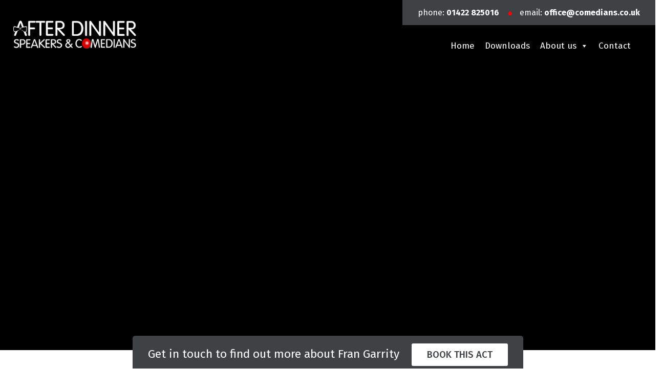

--- FILE ---
content_type: text/html; charset=UTF-8
request_url: https://comedians.co.uk/profiles/fran-garrity/
body_size: 6724
content:
<!doctype html><html lang="en-GB"><head><meta charset="UTF-8"><meta name="viewport" content="width=device-width, initial-scale=1"><link rel="profile" href="https://gmpg.org/xfn/11"><meta name='robots' content='index, follow, max-image-preview:large, max-snippet:-1, max-video-preview:-1' /> <!-- This site is optimized with the Yoast SEO plugin v26.7 - https://yoast.com/wordpress/plugins/seo/ --><link media="all" href="https://comedians.co.uk/wp-content/cache/autoptimize/css/autoptimize_3659a3fe9ed1b6414e2adbfe5850bbf2.css" rel="stylesheet"><title>Fran Garrity - After Dinner Speakers &amp; Comedians</title><link rel="canonical" href="https://comedians.co.uk/profiles/fran-garrity/" /><meta property="og:locale" content="en_GB" /><meta property="og:type" content="article" /><meta property="og:title" content="Fran Garrity - After Dinner Speakers &amp; Comedians" /><meta property="og:description" content="2015 finalist for the City comedian of the year &amp; FAF Breakthrough Act. Regular appearances for Buzz Comedy, Ten feet tall, Jongleurs and Manford’s comedy clubs, he is probably the only Fraud Investigating comedian on the circuit. He delivers real and one of kind perspectives on everyday life whilst struggling to do the right thing." /><meta property="og:url" content="https://comedians.co.uk/profiles/fran-garrity/" /><meta property="og:site_name" content="After Dinner Speakers &amp; Comedians" /><meta property="article:modified_time" content="2019-08-22T11:19:36+00:00" /><meta property="og:image" content="https://comedians.co.uk/wp-content/uploads/2019/08/Fran-Garrity.jpg" /><meta property="og:image:width" content="225" /><meta property="og:image:height" content="225" /><meta property="og:image:type" content="image/jpeg" /><meta name="twitter:card" content="summary_large_image" /> <script type="application/ld+json" class="yoast-schema-graph">{"@context":"https://schema.org","@graph":[{"@type":"WebPage","@id":"https://comedians.co.uk/profiles/fran-garrity/","url":"https://comedians.co.uk/profiles/fran-garrity/","name":"Fran Garrity - After Dinner Speakers &amp; Comedians","isPartOf":{"@id":"https://comedians.co.uk/#website"},"primaryImageOfPage":{"@id":"https://comedians.co.uk/profiles/fran-garrity/#primaryimage"},"image":{"@id":"https://comedians.co.uk/profiles/fran-garrity/#primaryimage"},"thumbnailUrl":"https://comedians.co.uk/wp-content/uploads/2019/08/Fran-Garrity.jpg","datePublished":"2019-08-19T08:43:37+00:00","dateModified":"2019-08-22T11:19:36+00:00","breadcrumb":{"@id":"https://comedians.co.uk/profiles/fran-garrity/#breadcrumb"},"inLanguage":"en-GB","potentialAction":[{"@type":"ReadAction","target":["https://comedians.co.uk/profiles/fran-garrity/"]}]},{"@type":"ImageObject","inLanguage":"en-GB","@id":"https://comedians.co.uk/profiles/fran-garrity/#primaryimage","url":"https://comedians.co.uk/wp-content/uploads/2019/08/Fran-Garrity.jpg","contentUrl":"https://comedians.co.uk/wp-content/uploads/2019/08/Fran-Garrity.jpg","width":225,"height":225},{"@type":"BreadcrumbList","@id":"https://comedians.co.uk/profiles/fran-garrity/#breadcrumb","itemListElement":[{"@type":"ListItem","position":1,"name":"Home","item":"https://comedians.co.uk/"},{"@type":"ListItem","position":2,"name":"Fran Garrity"}]},{"@type":"WebSite","@id":"https://comedians.co.uk/#website","url":"https://comedians.co.uk/","name":"After Dinner Speakers &amp; Comedians","description":"Your only resource for After Dinner Speakers and Comedians","potentialAction":[{"@type":"SearchAction","target":{"@type":"EntryPoint","urlTemplate":"https://comedians.co.uk/?s={search_term_string}"},"query-input":{"@type":"PropertyValueSpecification","valueRequired":true,"valueName":"search_term_string"}}],"inLanguage":"en-GB"}]}</script> <!-- / Yoast SEO plugin. --><link rel='dns-prefetch' href='//cdnjs.cloudflare.com' /><link rel="alternate" type="application/rss+xml" title="After Dinner Speakers &amp; Comedians &raquo; Feed" href="https://comedians.co.uk/feed/" /><link rel="alternate" type="application/rss+xml" title="After Dinner Speakers &amp; Comedians &raquo; Comments Feed" href="https://comedians.co.uk/comments/feed/" /><link rel="alternate" type="application/rss+xml" title="After Dinner Speakers &amp; Comedians &raquo; Fran Garrity Comments Feed" href="https://comedians.co.uk/profiles/fran-garrity/feed/" /><link rel='stylesheet' id='megamenu-css' href='https://comedians.co.uk/wp-content/cache/autoptimize/css/autoptimize_single_44948957b8b502eba3b66c10c58f39f6.css?ver=617f66' type='text/css' media='all' /><link rel='stylesheet' id='dashicons-css' href='https://comedians.co.uk/wp-includes/css/dashicons.min.css?ver=6.7.2' type='text/css' media='all' /><link rel='stylesheet' id='aos-css-css' href='https://cdnjs.cloudflare.com/ajax/libs/aos/2.3.4/aos.css?ver=all' type='text/css' media='all' /><link rel='stylesheet' id='slick-css-css' href='https://cdnjs.cloudflare.com/ajax/libs/slick-carousel/1.9.0/slick.min.css?ver=all' type='text/css' media='all' /> <script type="text/javascript" src="https://comedians.co.uk/wp-includes/js/jquery/jquery.min.js?ver=3.7.1" id="jquery-core-js"></script> <link rel="https://api.w.org/" href="https://comedians.co.uk/wp-json/" /><link rel="EditURI" type="application/rsd+xml" title="RSD" href="https://comedians.co.uk/xmlrpc.php?rsd" /><meta name="generator" content="WordPress 6.7.2" /><link rel='shortlink' href='https://comedians.co.uk/?p=1794' /><link rel="alternate" title="oEmbed (JSON)" type="application/json+oembed" href="https://comedians.co.uk/wp-json/oembed/1.0/embed?url=https%3A%2F%2Fcomedians.co.uk%2Fprofiles%2Ffran-garrity%2F" /><link rel="alternate" title="oEmbed (XML)" type="text/xml+oembed" href="https://comedians.co.uk/wp-json/oembed/1.0/embed?url=https%3A%2F%2Fcomedians.co.uk%2Fprofiles%2Ffran-garrity%2F&#038;format=xml" /><link rel="preconnect" href="https://fonts.gstatic.com" crossorigin /><link rel="preload" as="style" href="//fonts.googleapis.com/css?family=Open+Sans&display=swap" /><link rel="stylesheet" href="//fonts.googleapis.com/css?family=Open+Sans&display=swap" media="all" /><meta name="generator" content="Elementor 3.34.1; features: additional_custom_breakpoints; settings: css_print_method-external, google_font-enabled, font_display-auto"><link rel="icon" href="https://comedians.co.uk/wp-content/uploads/2018/11/cropped-ADSC-LOGO-SQUARE-512-32x32.jpg" sizes="32x32" /><link rel="icon" href="https://comedians.co.uk/wp-content/uploads/2018/11/cropped-ADSC-LOGO-SQUARE-512-192x192.jpg" sizes="192x192" /><link rel="apple-touch-icon" href="https://comedians.co.uk/wp-content/uploads/2018/11/cropped-ADSC-LOGO-SQUARE-512-180x180.jpg" /><meta name="msapplication-TileImage" content="https://comedians.co.uk/wp-content/uploads/2018/11/cropped-ADSC-LOGO-SQUARE-512-270x270.jpg" /> <!-- Google Tag Manager --> <script>(function(w,d,s,l,i){w[l]=w[l]||[];w[l].push({'gtm.start':
new Date().getTime(),event:'gtm.js'});var f=d.getElementsByTagName(s)[0],
j=d.createElement(s),dl=l!='dataLayer'?'&l='+l:'';j.async=true;j.src=
'https://www.googletagmanager.com/gtm.js?id='+i+dl;f.parentNode.insertBefore(j,f);
})(window,document,'script','dataLayer','GTM-MG2MNQP');</script> <!-- End Google Tag Manager --> <!-- Google Tag Manager (noscript) --> <noscript><iframe src="https://www.googletagmanager.com/ns.html?id=GTM-MG2MNQP"
height="0" width="0" style="display:none;visibility:hidden"></iframe></noscript> <!-- End Google Tag Manager (noscript) --><link rel='stylesheet' href='https://cdnjs.cloudflare.com/ajax/libs/font-awesome/5.11.2/css/all.min.css' /></head><body data-rsssl=1 class="dt_portfolio-template-default single single-dt_portfolio postid-1794 mega-menu-header-menu elementor-default elementor-kit-2873"> <!--<a class="floatingwhatsapp" href="https://wa.me/4407550883676" target="_blank">--> <!--<div class="upper">--> <!--<div class="icon">--> <!--</div>--> <!--		<span>Chat on WhatsApp</span>--> <!--</div>--> <!--<div class="lower">--> <!--		<span class="popout">Send us photos of the problem to receive a free estimate.</span>--> <!--</div>--> <!--</a>--><header id="masthead" class="site-header"><div class="logo-wrapper"> <a class="sitelogo" href="https://comedians.co.uk"></a></div><aside class="aside"><nav class="navigation" data-aos="fade-down" data-aos-delay="1100"><div id="mega-menu-wrap-header-menu" class="mega-menu-wrap"><div class="mega-menu-toggle"><div class="mega-toggle-blocks-left"></div><div class="mega-toggle-blocks-center"></div><div class="mega-toggle-blocks-right"><div class='mega-toggle-block mega-menu-toggle-block mega-toggle-block-1' id='mega-toggle-block-1' tabindex='0'><span class='mega-toggle-label' role='button' aria-expanded='false'><span class='mega-toggle-label-closed'>MENU</span><span class='mega-toggle-label-open'>MENU</span></span></div></div></div><ul id="mega-menu-header-menu" class="mega-menu max-mega-menu mega-menu-horizontal mega-no-js" data-event="hover_intent" data-effect="fade_up" data-effect-speed="200" data-effect-mobile="disabled" data-effect-speed-mobile="0" data-mobile-force-width="false" data-second-click="go" data-document-click="collapse" data-vertical-behaviour="standard" data-breakpoint="600" data-unbind="true" data-mobile-state="collapse_all" data-mobile-direction="vertical" data-hover-intent-timeout="300" data-hover-intent-interval="100"><li class="mega-menu-item mega-menu-item-type-post_type mega-menu-item-object-page mega-menu-item-home mega-align-bottom-left mega-menu-flyout mega-menu-item-2241" id="mega-menu-item-2241"><a class="mega-menu-link" href="https://comedians.co.uk/" tabindex="0">Home</a></li><li class="mega-menu-item mega-menu-item-type-post_type mega-menu-item-object-page mega-align-bottom-left mega-menu-flyout mega-menu-item-2242" id="mega-menu-item-2242"><a class="mega-menu-link" href="https://comedians.co.uk/all-downloads/" tabindex="0">Downloads</a></li><li class="mega-menu-item mega-menu-item-type-post_type mega-menu-item-object-page mega-menu-item-has-children mega-align-bottom-left mega-menu-flyout mega-menu-item-2244" id="mega-menu-item-2244"><a class="mega-menu-link" href="https://comedians.co.uk/about-us/" aria-expanded="false" tabindex="0">About us<span class="mega-indicator" aria-hidden="true"></span></a><ul class="mega-sub-menu"><li class="mega-menu-item mega-menu-item-type-post_type mega-menu-item-object-page mega-menu-item-2247" id="mega-menu-item-2247"><a class="mega-menu-link" href="https://comedians.co.uk/our-team/">Our team</a></li><li class="mega-menu-item mega-menu-item-type-post_type mega-menu-item-object-page mega-menu-item-2246" id="mega-menu-item-2246"><a class="mega-menu-link" href="https://comedians.co.uk/faqs/">FAQ's</a></li><li class="mega-menu-item mega-menu-item-type-post_type mega-menu-item-object-page mega-menu-item-2355" id="mega-menu-item-2355"><a class="mega-menu-link" href="https://comedians.co.uk/reviews/">Reviews</a></li><li class="mega-menu-item mega-menu-item-type-post_type mega-menu-item-object-page mega-menu-item-2248" id="mega-menu-item-2248"><a class="mega-menu-link" href="https://comedians.co.uk/testimonials/">Testimonials</a></li></ul></li><li class="mega-menu-item mega-menu-item-type-post_type mega-menu-item-object-page mega-align-bottom-left mega-menu-flyout mega-menu-item-2245" id="mega-menu-item-2245"><a class="mega-menu-link" href="https://comedians.co.uk/contact/" tabindex="0">Contact</a></li></ul></div></nav></aside><nav class="nav-container"><div class="nav-mobile"> <a id="nav-toggle" href="#!"><span></span></a></div><ul class="nav-list"><li><a href="https://comedians.co.uk">Home</a></li><li><a href="#">Speakers</a><ul class="nav-dropdown"><li><a href="https://comedians.co.uk/comedians/?fwp_cat_filter=political-speakers">Political Speakers</a></li><li><a href="https://comedians.co.uk/comedians/?fwp_cat_filter=afterdinnerspeaker">After Dinner Speakers</a></li></ul></li><li><a href="#">Comedians</a><ul class="nav-dropdown"><li><a href="https://comedians.co.uk/comedians">All Comedians</a></li><li><a href="https://comedians.co.uk/comedians/?fwp_cat_filter=afterdinnerspeaker">After Dinner Comics</a></li><li><a href="https://comedians.co.uk/comedians/?fwp_cat_filter=celebritycomedians">Celebrity Comics</a></li><li><a href="https://comedians.co.uk/comedians/?fwp_cat_filter=comedy-clubs">Comedy Clubs</a></li><li><a href="https://comedians.co.uk/comedians/?fwp_cat_filter=sportsdays">Sports</a></li><li><a href="https://comedians.co.uk/comedians/?fwp_cat_filter=corporate-hosts">Corporate</a></li></ul></li><li><a href="#">About</a><ul class="nav-dropdown"><li><a href="https://comedians.co.uk/about-us">About us</a></li><li><a href="https://comedians.co.uk/our-team">Meet the team</a></li><li><a href="https://comedians.co.uk/about-us">Our History</a></li><li><a href="https://comedians.co.uk/testimonials">Testimonials</a></li><li><a href="https://comedians.co.uk/faqs">FAQ</a></li></ul></li><li><a href="https://comedians.co.uk/all-downloads">Documents</a></li><li><a href="https://comedians.co.uk/contact">Contact</a></li></ul></nav><div class="telephonewrapper"><div class="inner"> <span>phone: <strong>01422 825016</strong></span><span>email: <strong>office@comedians.co.uk</strong></span></div></div></header><!-- #masthead --><div id="page" class="site"><div id="content" class="site-content"><section class="hero fullheight"><div class="container"><div class="grid"><div class="grid__cell"><div class="background"><div class="video-background"><div class="video-foreground"> <iframe class="yvideo" src="https://www.youtube.com/embed/8VtFGN_vmbw?controls=0&showinfo=0&rel=0&autoplay=0&loop=1&mute=0&enablejsapi=1&version=2&playerapiid=ytplayer" frameborder="0" allowfullscreen></iframe></div></div></div></div></div></div></section> <!--Start page content--><div class="pagecontent"><div class="calloutwrapper"><div class="cta_alpha centre-aligner"><p>Get in touch to find out more about Fran Garrity</p> <a href="https://comedians.co.uk/contact" class="button button--white">Book this act</a></div></div><div class="generalcontent"><div class="container"><div class="grid"><div class="grid__cell 4/12--desk 6/12--handheld 6/12--lap 12/12--thumb"><div class="c_sidebar"><div class="thumbnail"> <img width="225" height="225" src="https://comedians.co.uk/wp-content/uploads/2019/08/Fran-Garrity.jpg" class="attachment-large size-large wp-post-image" alt="" decoding="async" srcset="https://comedians.co.uk/wp-content/uploads/2019/08/Fran-Garrity.jpg 225w, https://comedians.co.uk/wp-content/uploads/2019/08/Fran-Garrity-150x150.jpg 150w" sizes="(max-width: 225px) 100vw, 225px" /><div class="info"><h2 class="name"> Fran Garrity</h2><div class="range"> £0-£2500</div> </br> <a href="https://comedians.co.uk/contact" class="button button--transparent button--small">Book this act</a></div></div><div class="additional_info"><p>Quotes<br /> Fran Garrity: Had a bit more &#8216;bite&#8217; than most on the bill, and the crowd took to it with energy. His self-deprecating stuff about his Teesside heritage was gritty and punchy, backed up with a keenness in observation and a good turn-of-phrase. The Stand (Newcastle) Feb 2017.</p><p>Fran Garrity has an easy and instant rapport with the audience and not only gets frequent laughs but also they are always big laughs. Agraman at Buzz Comedy April 2017</p><p>This month welcomes headliner Fran Garrity, who has kicked on massively over the last couple of years, with a sell-out solo show and some captivating material that delivers big laughs, Fran is a real act to watch out for.</p><p>Narc Magazine May 2017</p></div></div></div><div class="grid__cell 8/12--desk 6/12--handheld 6/12--lap 12/12--thumb"><div class="entrycontent"><div class="entryassets"><div class="image"><img src="https://comedians.co.uk/wp-content/uploads/2019/08/fran-garrity-hero.jpg" alt=""></div></div><p>2015 finalist for the City comedian of the year &amp; FAF Breakthrough Act.</p><p>Regular appearances for Buzz Comedy, Ten feet tall, Jongleurs and Manford’s comedy clubs, he is probably the only Fraud Investigating comedian on the circuit.</p><p>He delivers real and one of kind perspectives on everyday life whilst struggling to do the right thing.</p></div></div></div></div></div></div> <!--End page content--></div> <!--End site content--><section class="alphagrid related"><div class="container"><div class="icongrid 9blocks nop notopmargin comediangrid"><div class="title"><h2 class="blue_underline">Similar Talents</h2></div><div class="grid related-grid"> <!--fwp-loop--><div class="grid__cell 3/12--desk 6/12--handheld 6/12--lap 12/12--thumb" data-aos="fade-up" data-aos-duration="300"><div class="block drheight"><div class="inner"><div class="wrapper"> <a href="https://comedians.co.uk/profiles/ian-moore/" class="linkwrapper"></a><div class="photo" style="background-image: url(https://comedians.co.uk/wp-content/uploads/2019/04/Ian-Moore-1-300x300.jpg);"></div><div class="copy"><h2>Ian Moore</h2> <span><ul><li><a href="https://comedians.co.uk/portfolio_categories/afterdinnerspeaker/">After Dinner Speakers</a> <a href="https://comedians.co.uk/portfolio_categories/awards-hosts-comedy/">Awards Hosts - Comedy</a> <a href="https://comedians.co.uk/portfolio_categories/comedians/">Comedians</a> <a href="https://comedians.co.uk/portfolio_categories/corporate-comedians/">Corporate Comedians</a> <a href="https://comedians.co.uk/portfolio_categories/humorous-speakers/">Humorous Speakers</a> <a href="https://comedians.co.uk/portfolio_categories/presenters-and-facilitators/">Presenters and Facilitators</a></li><li><a href="https://comedians.co.uk/budget_range/0-2500/">£0-£2500</a></li></ul></span></div></div></div></div></div><div class="grid__cell 3/12--desk 6/12--handheld 6/12--lap 12/12--thumb" data-aos="fade-up" data-aos-duration="300"><div class="block drheight"><div class="inner"><div class="wrapper"> <a href="https://comedians.co.uk/profiles/roger-black-mbe/" class="linkwrapper"></a><div class="photo" style="background-image: url(https://comedians.co.uk/wp-content/uploads/2020/02/RogerBlack02-212x300.jpg);"></div><div class="copy"><h2>Roger Black MBE</h2> <span><ul><li><a href="https://comedians.co.uk/portfolio_categories/athletics/">Athletics</a> <a href="https://comedians.co.uk/portfolio_categories/business-speakers/">Business Speakers</a> <a href="https://comedians.co.uk/portfolio_categories/corporate-entertainment/">Corporate Entertainment</a> <a href="https://comedians.co.uk/portfolio_categories/corporate-hosts/">Corporate Hosts</a> <a href="https://comedians.co.uk/portfolio_categories/motivational-speakers/">Motivational Speakers</a> <a href="https://comedians.co.uk/portfolio_categories/presenters-and-facilitators/">Presenters and Facilitators</a> <a href="https://comedians.co.uk/portfolio_categories/sportsspeakers/">Sports Speakers</a></li><li><a href="https://comedians.co.uk/budget_range/2500-5000/">£2500-£5000</a></li></ul></span></div></div></div></div></div><div class="grid__cell 3/12--desk 6/12--handheld 6/12--lap 12/12--thumb" data-aos="fade-up" data-aos-duration="300"><div class="block drheight"><div class="inner"><div class="wrapper"> <a href="https://comedians.co.uk/profiles/billy-wheadon/" class="linkwrapper"></a><div class="photo" style="background-image: url(https://comedians.co.uk/wp-content/uploads/2018/02/Billy-Wheadon-200x300.jpg);"></div><div class="copy"><h2>Billy Wheadon</h2> <span><ul><li><a href="https://comedians.co.uk/portfolio_categories/awards-hosts-comedy/">Awards Hosts - Comedy</a> <a href="https://comedians.co.uk/portfolio_categories/charity-sporting-dinner-mcs/">Charity / Sporting Dinner MCs</a> <a href="https://comedians.co.uk/portfolio_categories/comedians/">Comedians</a> <a href="https://comedians.co.uk/portfolio_categories/presenters-and-facilitators/">Presenters and Facilitators</a> <a href="https://comedians.co.uk/portfolio_categories/rugbyunion/">Rugby Union</a></li><li><a href="https://comedians.co.uk/budget_range/0-2500/">£0-£2500</a></li></ul></span></div></div></div></div></div><div class="grid__cell 3/12--desk 6/12--handheld 6/12--lap 12/12--thumb" data-aos="fade-up" data-aos-duration="300"><div class="block drheight"><div class="inner"><div class="wrapper"> <a href="https://comedians.co.uk/profiles/john-simonett/" class="linkwrapper"></a><div class="photo" style="background-image: url(https://comedians.co.uk/wp-content/uploads/2018/02/John-Simonett.jpg);"></div><div class="copy"><h2>John Simonett</h2> <span><ul><li><a href="https://comedians.co.uk/portfolio_categories/afterdinnerspeaker/">After Dinner Speakers</a> <a href="https://comedians.co.uk/portfolio_categories/awards-hosts-comedy/">Awards Hosts - Comedy</a> <a href="https://comedians.co.uk/portfolio_categories/corporate-comedians/">Corporate Comedians</a> <a href="https://comedians.co.uk/portfolio_categories/corporate-entertainment/">Corporate Entertainment</a> <a href="https://comedians.co.uk/portfolio_categories/general-interest/">General Interest</a> <a href="https://comedians.co.uk/portfolio_categories/humorous-speakers/">Humorous Speakers</a> <a href="https://comedians.co.uk/portfolio_categories/presenters-and-facilitators/">Presenters and Facilitators</a> <a href="https://comedians.co.uk/portfolio_categories/speciality-comedy/">Speciality Comedy</a></li><li><a href="https://comedians.co.uk/budget_range/0-2500/">£0-£2500</a></li></ul></span></div></div></div></div></div></div></div></section></div><!-- #content --><footer id="colophon" class="footer"><div class="container"><div class="grid"><div class="grid__cell 3/12--desk"><div class="info"><div class="logo"> <a class="sitelogo" href="https://comedians.co.uk"></a></div><div class="social social--footer"> <a href="http://youtube.com/comedianscouk"><i class="fab fa-youtube"></i></a> <a href="https://twitter.com/dinnerspeakers"><i class="fab fa-twitter"></i></a> <a href="http://www.facebook.com/afterdinnerspeakers"><i class="fab fa-facebook"></i></a> <a href="https://www.linkedin.com/company/8713792/"><i class="fab fa-linkedin-in"></i></a></div><div class="partners"><ul><li> <img src="https://comedians.co.uk/wp-content/uploads/2019/10/WHITE_MEMBER_400.jpg" alt=""> <img src="https://comedians.co.uk/wp-content/uploads/2019/10/adwlogo.jpg" alt=""></li></ul></div></div></div><div class="grid__cell 3/12--desk"><div class="content"><ul><li><a href="https://comedians.co.uk/about-us">About</a></li><li><a href="https://comedians.co.uk/comedians">Comedians</a></li><li><a href="https://comedians.co.uk/comedians/?fwp_cat_filter=afterdinnerspeaker">Speakers</a></li><li><a href="https://comedians.co.uk/contact">Contact</a></li><li><a href="https://comedians.co.uk/privacy-policy">Privacy</a></li></ul></div></div><div class="grid__cell 6/12--desk"><div class="content"><div id='block-boxes-twitter-feed-box'> <a class="twitter-timeline"  data-theme="dark" data-chrome="transparent" data-tweet-limit="1" data-width="500"   href="https://twitter.com/dinnerspeakers">Tweets by dinnerspeakers</a> <script async src="//platform.twitter.com/widgets.js" charset="utf-8"></script> </div></div></div></div></div></footer><!-- #colophon --><div class="copyright"><div class="inner container centre-aligner"><p> All Rights Reserved © 2019 After Dinner Speakers and Comedians.</p><p class="right"> "Chippings", 2 The Old Sawmills, Ripponden, HALIFAX, HX6 4EN</p></div></div></div><!-- #page --> <script>const lazyloadRunObserver = () => {
					const lazyloadBackgrounds = document.querySelectorAll( `.e-con.e-parent:not(.e-lazyloaded)` );
					const lazyloadBackgroundObserver = new IntersectionObserver( ( entries ) => {
						entries.forEach( ( entry ) => {
							if ( entry.isIntersecting ) {
								let lazyloadBackground = entry.target;
								if( lazyloadBackground ) {
									lazyloadBackground.classList.add( 'e-lazyloaded' );
								}
								lazyloadBackgroundObserver.unobserve( entry.target );
							}
						});
					}, { rootMargin: '200px 0px 200px 0px' } );
					lazyloadBackgrounds.forEach( ( lazyloadBackground ) => {
						lazyloadBackgroundObserver.observe( lazyloadBackground );
					} );
				};
				const events = [
					'DOMContentLoaded',
					'elementor/lazyload/observe',
				];
				events.forEach( ( event ) => {
					document.addEventListener( event, lazyloadRunObserver );
				} );</script> <script type="text/javascript" src="https://comedians.co.uk/wp-includes/js/dist/hooks.min.js?ver=4d63a3d491d11ffd8ac6" id="wp-hooks-js"></script> <script type="text/javascript" src="https://comedians.co.uk/wp-includes/js/dist/i18n.min.js?ver=5e580eb46a90c2b997e6" id="wp-i18n-js"></script> <script type="text/javascript" id="wp-i18n-js-after">/* <![CDATA[ */
wp.i18n.setLocaleData( { 'text direction\u0004ltr': [ 'ltr' ] } );
/* ]]> */</script> <script type="text/javascript" id="contact-form-7-js-before">/* <![CDATA[ */
var wpcf7 = {
    "api": {
        "root": "https:\/\/comedians.co.uk\/wp-json\/",
        "namespace": "contact-form-7\/v1"
    }
};
/* ]]> */</script> <script type="text/javascript" id="jquery.wp-smartcrop-js-extra">/* <![CDATA[ */
var wpsmartcrop_options = {"focus_mode":"power-lines"};
/* ]]> */</script> <script type="text/javascript" id="wd-asl-ajaxsearchlite-js-before">/* <![CDATA[ */
window.ASL = typeof window.ASL !== 'undefined' ? window.ASL : {}; window.ASL.wp_rocket_exception = "DOMContentLoaded"; window.ASL.ajaxurl = "https:\/\/comedians.co.uk\/wp-content\/plugins\/ajax-search-lite\/ajax_search.php"; window.ASL.backend_ajaxurl = "https:\/\/comedians.co.uk\/wp-admin\/admin-ajax.php"; window.ASL.asl_url = "https:\/\/comedians.co.uk\/wp-content\/plugins\/ajax-search-lite\/"; window.ASL.detect_ajax = 1; window.ASL.media_query = 4780; window.ASL.version = 4780; window.ASL.pageHTML = ""; window.ASL.additional_scripts = []; window.ASL.script_async_load = false; window.ASL.init_only_in_viewport = true; window.ASL.font_url = "https:\/\/comedians.co.uk\/wp-content\/plugins\/ajax-search-lite\/css\/fonts\/icons2.woff2"; window.ASL.highlight = {"enabled":false,"data":[]}; window.ASL.analytics = {"method":0,"tracking_id":"","string":"?ajax_search={asl_term}","event":{"focus":{"active":true,"action":"focus","category":"ASL","label":"Input focus","value":"1"},"search_start":{"active":false,"action":"search_start","category":"ASL","label":"Phrase: {phrase}","value":"1"},"search_end":{"active":true,"action":"search_end","category":"ASL","label":"{phrase} | {results_count}","value":"1"},"magnifier":{"active":true,"action":"magnifier","category":"ASL","label":"Magnifier clicked","value":"1"},"return":{"active":true,"action":"return","category":"ASL","label":"Return button pressed","value":"1"},"facet_change":{"active":false,"action":"facet_change","category":"ASL","label":"{option_label} | {option_value}","value":"1"},"result_click":{"active":true,"action":"result_click","category":"ASL","label":"{result_title} | {result_url}","value":"1"}}};
/* ]]> */</script> <script type="text/javascript" src="https://cdnjs.cloudflare.com/ajax/libs/animejs/2.2.0/anime.min.js?ver=6.7.2" id="anime-js-js"></script> <script type="text/javascript" src="https://cdnjs.cloudflare.com/ajax/libs/aos/2.3.4/aos.js?ver=6.7.2" id="aos-js-js"></script> <script type="text/javascript" src="https://cdnjs.cloudflare.com/ajax/libs/slick-carousel/1.9.0/slick.min.js?ver=6.7.2" id="slick-js-js"></script> <link rel="stylesheet" type="text/css" href="https://widget.reviews.co.uk/floating-widget/css/dist.css"> <script src="https://widget.reviews.co.uk/rich-snippet-reviews-widgets/dist.js" type="text/javascript"></script> <script>window.onload = function() {
        richSnippetReviewsWidgets({
            store: "comedians-co-uk",
            primaryClr: "#f47e27",
            widgetName: "floating-widget",
            numReviews: 40,
            floatPosition: "left",
            contentMode: "company",
            hideDates: false
        });
    };</script> <script defer src="https://comedians.co.uk/wp-content/cache/autoptimize/js/autoptimize_c2311f25f3cc9fa286ae560b8e1d4f4d.js"></script></body></html>

--- FILE ---
content_type: text/html; charset=UTF-8
request_url: https://api.reviews.co.uk/json-ld/company/snippet?store=comedians-co-uk&url=https://comedians.co.uk/profiles/fran-garrity/
body_size: 178
content:
{

	"@context" : "http://schema.org",
	"@type" :"WebPage",
	"publisher": {
		"@type" : "Organization",
		"image" : "https://d19ayerf5ehaab.cloudfront.net/assets/store-62412/62412-logo-1515757648.PNG",
		"name" : "After Dinner Speakers and Comedians"

		
				,"telephone": "01422825016"
			}

}
